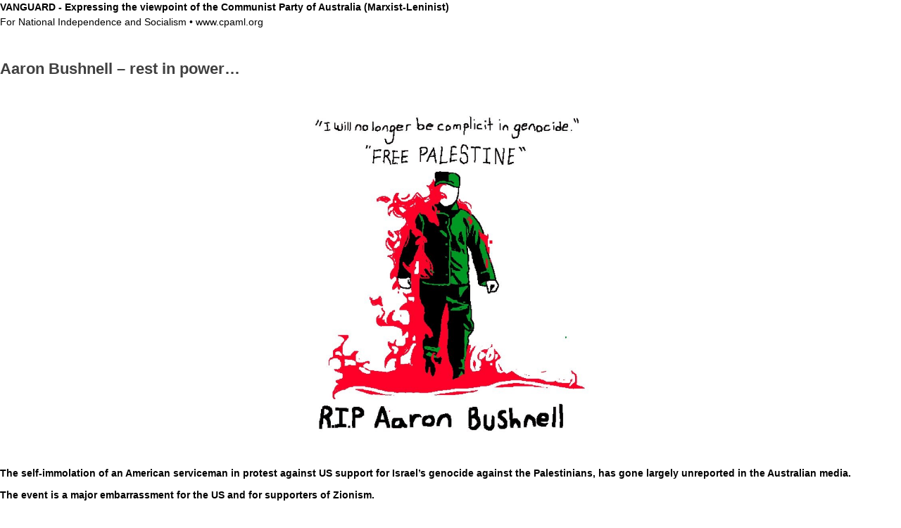

--- FILE ---
content_type: text/html; charset=UTF-8
request_url: https://cpaml.org/print1.php?id=1709071059
body_size: 3118
content:
<!DOCTYPE html>
<!--[if lt IE 9]>
	<script type="text/javascript" src="js/html5shiv.js"></script>
<![endif]-->
<head>
<meta charset="utf-8">
<title>Vanguard - Communist Party of Australia Marxist Leninist</title>
<link rel="stylesheet" href="css/style2.css" media="screen"/>
</head>



<body>
<script type="text/javascript"> /* Dealing with cookies */ function cn_get_cookie_val(offset) { var endstr = document.cookie.indexOf (";", offset); if (endstr == -1) endstr = document.cookie.length; return decodeURIComponent(document.cookie.substring(offset, endstr)); } function cn_get_cookie(name) { var arg = name + "="; var alen = arg.length; var clen = document.cookie.length; var i = 0; while (i < clen) { var j = i + alen; if (document.cookie.substring(i, j) == arg) return cn_get_cookie_val (j); i = document.cookie.indexOf(" ", i) + 1; if (i == 0) break; } return null; } function cn_set_cookie(name, value) { var argv = cn_set_cookie.arguments; var argc = cn_set_cookie.arguments.length; var expires = (argc > 2) ? argv[2] : null; var domain = (argc > 3) ? argv[3] : null; var secure = (argc > 4) ? argv[4] : false; var path = '/'; if (value.length > 0) { document.cookie = name + "=" + (value ? encodeURIComponent (value) : '') + ((expires == null) ? "" : ("; expires=" + expires.toGMTString())) + ((path == null) ? "" : ("; path=" + path)) + ((domain == null) ? "" : ("; domain=" + domain)) + ((secure == true) ? "; secure" : ""); } else { document.cookie = name + '=; expires=Thu, 01 Jan 1970 00:00:01 GMT; path=/'; } } /* -------------- Get ID in misc browser ------------------ */ function cn_get_id(id) { if (document.all) return (document.all[id]); else if (document.getElementById) return (document.getElementById(id)); else if (document.layers) return (document.layers[id]); else return null; } function forget_me() { var t = document.getElementsByTagName('input'); for (var i = 0; i < t.length; i++) { if (t[i].className == 'cn_comm_username' || t[i].className == 'cn_comm_email') { t[i].value = ''; t[i].disabled = ''; } if (t[i].name == 'isforgetme') { t[i].value = 'true'; } if (t[i].name == '__signature_key' || t[i].name == '__signature_dsi') { t[i].value = ''; } } cn_set_cookie('session', ''); cn_set_cookie('CUTENEWS_SESSION', ''); var c = document.getElementsByTagName('form')[0]; /* c.submit(); */ document.location.reload(); } function cn_more_expand(id) { var dis = cn_get_id(id); if (dis.style.display == 'none') dis.style.display = 'block'; else dis.style.display = 'none'; } function insertext(text, id) { cn_get_id(id).value +=" "+ text; cn_get_id(id).focus(); } </script>
<noscript>Your browser is not Javascript enable or you have turn it off. We recommend you to activate for better security reason</noscript><p><strong><span class="title3">VANGUARD - Expressing the viewpoint of the Communist Party of Australia (Marxist-Leninist)</span></strong><br />
<span class="title3">For National Independence and Socialism &bull; www.cpaml.org</span></p>

<p>&nbsp;</p>

<h3>Aaron Bushnell &ndash; rest in power&hellip;</h3>

<p><p style="text-align: center;"><a href="https://www.cpaml.org/web/uploads2/RIP+Aaron+Bushnell.jpg" target="_blank"><img alt="" src="https://www.cpaml.org/web/uploads2/RIP+Aaron+Bushnell.jpg" style="width: 500px; height: 512px; margin: 3px 5px;" /></a></p>

<p><strong>The self-immolation of an American serviceman in protest against US support for Israel&rsquo;s genocide against the Palestinians, has gone largely unreported in the Australian media.</strong></p>

<p><strong>The event is a major embarrassment for the US and for supporters of Zionism.</strong></p>

<p>The 25-year old US Air Force senior airman set himself alight outside the Israeli Embassy in Washington, DC on February 25.</p>

<p>As he collapsed to the ground in flames, one security guard pulled a gun and pointed it at him. Another, with a fire extinguisher, remonstrated with his colleague, yelling &quot;I don&#39;t need guns! I need fire extinguishers!&quot;</p>

<p>As he approached the embassy, Bushnell declared: &quot;I am an active duty member of the United States Air Force and I will no longer be complicit in genocide. I am about to engage in an extreme act of protest but compared to what people have been experiencing in Palestine it is not extreme at all. This is what our ruling class has decided will be normal.&rdquo;</p>

<p>As flame engulfed his body, he kept shouting &lsquo;Free Palestine&rsquo;.</p>

<p>Hamas released the following statement on Bushnell&rsquo;s death:</p>

<p style="margin-left: 40px;">The Islamic Resistance Movement, Hamas, extends our heartfelt condolences and unwavering support to the loved ones of American pilot Aaron Bushnell. His name will forever be remembered as a champion of human rights and a staunch opponent of the oppression faced by the Palestinian people at the hands of the American government and its unjust policies.&nbsp;</p>

<p style="margin-left: 40px;">We also honor the memory of American activist Rachel Corrie, who tragically lost her life in 2003 while standing up against Zionist aggression in Rafah.&nbsp;<br />
The responsibility for Aaron Bushnell&#39;s untimely death lies squarely with the Biden administration, which has continuously supported the brutal actions of the Zionist regime against our Palestinian brothers and sisters. Bushnell made the ultimate sacrifice in an effort to bring attention to the genocide committed by the Israeli military in Gaza.&nbsp;</p>

<p style="margin-left: 40px;">Aaron Bushnell&#39;s bravery will forever be etched in the hearts of the Palestinian people and all those around the world who stand in solidarity with our just cause. His tragic passing serves as a stark reminder of the growing discontent among the American populace towards their government&#39;s complicity in the suffering of our people.&nbsp;</p>

<p style="margin-left: 40px;">We call on the global community to join us in condemning the actions of the American government and demanding justice for the Palestinian people. The legacy of Aaron Bushnell will serve as a beacon of hope and inspiration in our continued struggle for freedom and justice.</p>

<p>It gives us no joy to report this young man&rsquo;s death.&nbsp;</p>

<p>However, the murderous Israeli security agency, Mossad, was jubilant. On its Twitter page on February 26, it gleefully declared &lsquo;Our enemies kill themselves&rsquo;.</p>

<p style="text-align: center;">&nbsp;</p>

<p style="text-align: center;"><a href="https://www.cpaml.org/web/uploads2/mossad+on+bushnell.jpg" target="_blank"><img alt="" src="https://www.cpaml.org/web/uploads2/mossad+on+bushnell.jpg" style="width: 515px; height: 630px; margin: 3px 5px;" /></a></p>

<p>It took the post down the nest day, prompting one of it supporters to ask: &lsquo;You posted yesterday that our enemies are killing themselves and you deleted a post. (Referring to the soldier Bbq&#39;ing himself). Do you consider the US an enemy?&rsquo; Mossad replied, &lsquo;the post was deleted because it came across that way. The US is an ally and a friend. Individuals don&#39;t change it, not even a president,&rsquo; which was hardly a retraction at all.</p>

<p>The people of Gaza do not need more guns, tanks, planes, bombs, drones sent to Israel from the US, Australia, and others in the imperialist bloc.</p>

<p>They need the very real fire extinguisher of the defeat for all time of Zionist expansion, aggression and genocide.</p>

<p>&nbsp;</p>

<p>&nbsp;</p>
</p>

<p>&nbsp;</p>
<!-- News Powered by TDNews: http://tacticaldesigns.com.au/ --></body>
</html>

--- FILE ---
content_type: text/css
request_url: https://cpaml.org/css/style2.css
body_size: 9829
content:
html,body,div,span,applet,object,iframe,h1,h2,h3,h4,h5,h6,p,blockquote,pre,a,abbr,and,address,cite,code,del,dfn,em,img,ins,kbd,q,s,samp,small,strike,strong,sub,sup,tt,var,b,u,i,dl,dt,dd,ol,ul,li,fieldset,form,label,legend,table,caption,tbody,tfoot,thead,tr,th,td,article,aside,canvas,details,embed,figure,figcaption,footer,header,hgroup,menu,nav,output,ruby,section,summary,time,mark,audio,video,input,textarea,select{background:transparent;border:0;font-size:100%;margin:0;outline:0;padding:0;vertical-align:baseline}article,aside,details,figcaption,figure,footer,header,hgroup,menu,nav,section{display:block}body{line-height:1}abbr[title],dfn[title]{border-bottom:1px dotted;cursor:help}blockquote,q{quotes:none}blockquote:before,blockquote:after,q:before,q:after{content:none}del{text-decoration:line-through}hr{background:transparent;border:0;clear:both;color:transparent;height:1px;margin:0;padding:0}mark{background-color:#ffffb3;font-style:italic}input,select{vertical-align:middle}ins{background-color:red;color:white;text-decoration:none}ol,ul{list-style:none}table{border-collapse:collapse;border-spacing:0}
/* Clearfix */
.clear{clear:both;display:block;height:0;overflow:hidden;visibility:hidden;width:0}.clearfix:after{clear:both;content:' ';display:block;font-size:0;height:0;line-height:0;visibility:hidden;width:0}* html .clearfix,:first-child+html .clearfix{zoom:1}

/*_________________________________________________________________________

    03-BODY ELEMENTS (HEADER, FOOTER, BODY ELEMENTS, NAVIGATION, GRID ...)                           
_____________________________________________________________________________*/
 
body {
    /*background: #f3f3f3 url("../images/background-patterns/body-bg-1.jpg") repeat; */
    color: #000;
    font-family: 'Open Sans', Arial, Verdana;
    font-weight: 400;
    -webkit-font-smoothing: antialiased;
    overflow-x: hidden;
    font-size:14px;
    line-height:21px;
}
code,
pre {
    display: block;
    clear: both;
    overflow: auto;
    padding: 10px;
    text-align: left;
    white-space: pre;
    line-height: 18px;
    margin: 20px 0;
    background-color: #ebebeb;
}
img {
    max-width: 100%;
    height: auto;
}

.left {
    width: 18%;
    height: 300px;
    float: left;
    margin: 20px 10px;
}
	
a, a > * {
    
    text-decoration: none;
    /* -webkit-transition: all 0.25s ease-out;
    -moz-transition: all 0.25s ease-out;
    -o-transition: all 0.25s ease-out;
    -ms-transition: all 0.25s ease-out;
    transition: all 0.25s ease-out;*/
    
}
a:hover{
   text-decoration: underline;
   color: #3e3e3e;

}
strong { font-family: "Open Sans", Arial, Verdana;font-weight: 600;line-height: 15px;}
h1,
h2,
h3,
h4,
h5,
h6 {
    font-weight: 600;
    font-variant: normal;
    white-space: normal;
    color: #404040;
    margin-bottom: 15px;
    font-family: 'Open Sans',Arial,Verdana, serif;
}
h1 {
    font-size: 26px;
    line-height: 32px;
}
h2 {
    font-size: 24px;
    line-height: 30px;
}
h3 {
    font-size: 22px;
    line-height: 30px;
}
h4 {
    font-size: 16px;
    line-height: 22px;

}
h5 {
    font-size: 16px;
    line-height: 22px;
}
h6 {
    font-size: 14px;
    line-height: 22px;
}
header {
    height: auto;
    width: 100%;
    float: left;
    margin: 0px 0 0 0;
}
 #wrapp{
    float: left;
    width: 100%;
    -webkit-box-shadow: 0 0px 20px 0 rgba(0, 0, 0, 0.40);
    -moz-box-shadow: 0 0px 20px 0 rgba(0, 0, 0, 0.40); 
    box-shadow: 0 0px 20px 0 rgba(0, 0, 0, 0.40);
  
   

 }
#container{

        background: #fff;
        width: 1040px; /*1040px or width: 100%!important;  -- Repalace  with this value if you want to have fullwidth layout :)*/
        margin: 0px auto;

}
header#header{
    padding: 0px 0  0px 0;   
     width: 100%;
    background: #FFF;
    float:left;


}
#header-top{
    float:left;
    width: 100%;
     margin-bottom: 0px;
}
#header-links{
	padding: 45px 0px  20px 0px; 
    float:right;
}
.container1 {
    margin: 0 auto;
    position: relative;
    width: 1020px; 
}
.container {
    margin: 0 auto;
    position: relative;
    width: 940px; 
}

.containermain {
    margin: 0 auto;
    position: relative;
    width: 940px; 
	min-height: 600px;
}
.one,.one-half,.two-third,.one-third,.one-fourth ,.one-fifth,.one-sixth,.three-fourth,.three-fifth,.four-fifth,.one-fifth2{ float:left;position:relative;margin-right:20px; }
.one { width: 940px; margin-right: 20px; }
.one-half { width: 460px; }
.two-third { width: 620px; }
.one-third  { width: 300px; }
.one-fourth { width: 220px; }
.three-fourth { width: 700px; }
.three-fifth { width: 575px; }
.four-fifth { width: 740px; }
.one-fifth2 { width: 142px; }
.one-fifth { width: 172px; }
.one-sixth { width: 140px; }
.one-half.last, .one-third.last, .two-third.last, .one-fourth.last, .three-fourth.last,.one-fifth.last,.one-sixth.last,.three-fifth.last,.four-fifth.last,.one-fifth2.last{margin-right: 0!important;}
.horizontal-line {
    width: 100%;
    margin: 40px 0;
    float: left;
    border-top: 1px solid #e3e3e3;
}
 
#header-links h4{
    
    font-size:14px;
    text-transform: uppercase;
    text-align: right;
   
   
}

#header-links h4 span{ font-family: "Open Sans", Arial, Verdana;font-weight: 800;}


#main-navigation{

    float:left;
    width: 100%;
    height:auto;
   
     
  
}
#main-navigation select { display: none }
#main-navigation select {
    background: #FFF;
    border: 1px solid #eee;
    cursor: pointer;
    padding: 10px 5px;
    margin: 30px auto;
    color: #676767;
    
}
#main-navigation ul {
    margin: -0px 0 0 0;
    padding: 0px 0;
    list-style-type: none;
    float: left;
}
#main-navigation ul li:hover { visibility: inherit }
#main-navigation ul li {
    position: relative;
    display: inline;
    float: left;
    text-align: left;
  
}
#main-navigation ul li a {
    color: #FFF;
    line-height: 20px;
    text-transform: uppercase;
    display: block;
    overflow: hidden;
    padding: 12px 10px 10px 10px;
    margin: 0px 0px 0px 0px;
    font-size: 13px;
    font-family: "Open Sans", Arial, Verdana;
 
    text-decoration: none;
    
    font-weight: 800;
}


#main-navigation ul li a i{
    color:#FFF;
    margin-right: 0px;
}
#main-navigation li:hover a{
    color: #FFF;
   

 
}
 #main-navigation li.active{background: #a0a0a0;}
#main-navigation li.active:hover a{background: #a0a0a0;} 
#main-navigation ul ul {
    position: absolute;
    top: -9999em;
    width: 230px;
    z-index: 99999;
    background: #ffffff;
    border:1px solid #e8e8e8;
}
#main-navigation ul ul li a { text-transform: capitalize }
#main-navigation ul ul li { width: 100% }
#main-navigation ul li:hover ul {
    left: 0;
    top:62px;
}
 
 
#main-navigation ul li:hover li ul { top: -9999em }
#main-navigation ul li li:hover ul {
    left: 230px;
    top: 0;
}
#main-navigation ul ul {
    padding: 0;
    margin: 0;
}
#main-navigation ul ul li {
    float: left;
    line-height: 20px;
    font-size: 12px;
    border:none!important;
}
#main-navigation ul ul li a {
    font-size: 13px;
    padding:8px 10px;
    text-transform: capitalize;
    margin: 0px 10px;
    line-height: 20px;
    color: #9e9e9e!important;
    font-family: "Open Sans", Arial, Verdana;
    border-bottom:1px solid #e8e8e8;
    background: #FFF!important;
    border-left:none;
    border-right:none;
    text-align: left;
    text-shadow:none;
     font-weight: 400;
     -webkit-transition: all 0.25s ease-out;
    -moz-transition: all 0.25s ease-out;
    -o-transition: all 0.25s ease-out;
    -ms-transition: all 0.25s ease-out;
    transition: all 0.25s ease-out;

}
#main-navigation ul ul li a i{ color: #9e9e9e!important;}
 
#main-navigation ul ul li:last-child a {border-bottom: none;border-right: none;}
#main-navigation ul ul li:last-child ul li a{border-bottom:1px solid #e8e8e8!important;}
#main-navigation ul ul li:last-child ul li:last-child a{border-bottom: none!important;}

 
 
   /*______________________________________________________________*/

/*                   LAYER SLIDER CSS                           */
/*______________________________________________________________*/
 
.ls-fullwidth .ls-nav-prev,.ls-fullwidth .ls-nav-next{width:40px;height:70px; z-index: 10000; top: 42%;    position: absolute;}
.ls-fullwidth .ls-nav-prev{background:#a0a0a0 url("../images/slider-prev.png") 50% 50% no-repeat;left:0px;border-radius:0px 4px 4px 0px;}
 
.ls-fullwidth .ls-nav-next{background:#a0a0a0 url("../images/slider-next.png") 50% 50% no-repeat;right:0px;border-radius:4px 0 0px 4px;}
 .large_heading_01{

    font-size: 32px;
 }

  .large_heading_02{
    color:#a0a0a0;
    font-size: 24px;
 }
.ls_large_text_01 {
    
    padding:10px 15px;
    border-radius: 2px;
    font-size: 16px;
    font-family:"Open Sans", Arial, Verdana;
    font-weight: 800;
    color: #FFF;
    text-transform: capitalize;
      
}
 .ls_large_text_02 {
    background:#a0a0a0;
    padding:10px 15px;
    border-radius: 2px;
    font-size: 16px;
    font-family:"Open Sans", Arial, Verdana;
    font-weight: 800;
    color: #FFF;
    text-transform: capitalize;
}
 .bx-wrapper .bx-pager {
    text-align: center;
    font-size: .85em;
    font-family: Arial;
    font-weight: bold;
    color: #666;
    padding-top: 20px;
}

.bx-wrapper .bx-pager .bx-pager-item,
.bx-wrapper .bx-controls-auto .bx-controls-auto-item {
    display: inline-block;
    *zoom: 1;
    *display: inline;
}

.bx-wrapper .bx-pager.bx-default-pager a {

    width: 9px;
    height: 9px;
   background: #e1e1e1;
    border: 1px solid #f5f5f5;
    cursor: pointer;
    text-indent: -9999px;
    border-radius: 100px;
    margin-right: 7px;
    display: inline-block;

}
.bx-wrapper .bx-pager.bx-default-pager a:hover{ background: #cacaca;}

.bx-wrapper .bx-pager.bx-default-pager a.active {
    background: #fd4326;
    border: 1px solid #fd4326;
}


#content{
    background: #fff;
    float:left;
    width: 100%;
    margin: 0;
    position: relative;
}
.latest-projects-wrapp{
    padding: 30px 0 30px 0;
    float: left;
    width: 100%;
    position: relative;
    background: #f4f4f4;
    border-top:1px solid #e0e0e0;
    border-bottom:1px solid #e0e0e0;
    margin: 40px 0;

}

.latest-projects-wrapp.no-margin{
 
    margin: 40px 0 -41px 0;

}
.home-intro{
    padding: 40px 0 30px 0;
    float: left;
    width: 100%;
    position: relative;
    background: #a0a0a0;
    margin-bottom: 40px;
    


}
.home-intro h4{
    font-size: 24px;
    margin-bottom: 5px;
    font-weight: 400;
    color:#FFF;
}
.home-intro p{  font-size: 14px;color:#FFF;}

.home-intro .button{float:right;}
.img-holder {
    width: 30px;
    float:left;
    margin-right: 20px;
}

.img-holder i{
    color:#acacac;
    font-size: 30px;
}
.feature-text{
    width: 250px;
    float: left;
}


 p{margin-bottom: 10px;}



.button {
    font-size: 13px;
    color:#FFF;
    font-family:"Open Sans", Arial, Verdana;
    text-align: center;
    outline: none;
    text-transform: capitalize;;
    cursor: pointer;
    position: relative;
      -moz-transition:all 0.24s ease 0s; 
    -webkit-transition:all 0.24s ease 0s;   
    -o-transition:all 0.24s ease 0s; 
   
}

.button.color:hover,.button.grey{   background: #acacac;color:#FFF;border-bottom: 1px solid #909090;text-decoration: none;
 }

 

.button:active,.grey-button:active,.colored-button:active { box-shadow: 0 1px 5px rgba(0, 0, 0, 0.35) inset;}
.button i.right,.grey-button i.right,.colored-button i.right {color:#FFF;margin-left:5px;}
.button i.left,.grey-button i.left,.colored-button i.left {color:#FFF;margin-right:5px;}
.button.small,.grey-button.small,.colored-button.small{   padding: 5px 12px;  }
.button.big,.grey-button.big,.colored-button.big {   padding: 10px 15px; }
.button.huge,.grey-button.huge,.colored-button.huge {
   padding: 13px 20px;
   font-size: 14px;
   text-transform: uppercase;
   color: #FFF!important; 
    font-family: "OpenSans", Arial, Verdana;
    font-weight: 800;
      
}

.button.round,.grey-button.round,.colored-button.round {  border-radius: 4px;}
.button.circle,.grey-button.circle,.colored-button.circle {  border-radius: 100px;}

.portfolio-item img{
    width: 100%;
    height: auto;
}





.jcarousel-container {
    margin: 0px 0px 0px 0;
    max-width: 100%;
    padding: 0px 0 10px 0;
    float: left;
    position: relative;
}
ul#projects-carousel {
    overflow: hidden;
    position: relative;
    list-style: none;
    margin: 0;
    padding: 0;
    float: left;
}
ul#projects-carousel li {
    float: left;
    width: 220px;
    height: 240px;
    margin-right: 20px;
    padding: 0;
}
 

.jcarousel-clip {
    overflow: hidden;
    width: 100%;
}
 .jcarousel-next,
.jcarousel-prev {
    cursor: pointer;
    height: 22px;
    width: 22px;
    position: absolute;
    right:0px;
    bottom: -30px;
    border-radius: 2px;
    color:#FFF;

}
.jcarousel-prev {
    right: 23px;    
}
.jcarousel-clip {
    overflow: hidden;
    width: 100%;
}
 
.portfolio-item{
        background: #FFF;
      
    border-radius: 4px 4px 0px 0px;
        width: 100%;
        float:left;
     
     
}
 
.portfolio-item img{
     border-radius: 4px 4px 0px 0px;
}
.portfolio-item-link {
    display: block;
    position: relative;
}
.portfolio-item.round img{border-radius: 4px}
a.portfolio-item-link{
    line-height: 0;
    padding: 0;
    margin: 0;
}
.portfolio-item-link span.portfolio-item-hover {
    position: absolute;
    z-index: 10;
    width: 100%;
    height: 100%;
    opacity: 0;
    -ms-filter: "progid:DXImageTransform.Microsoft.Alpha(Opacity=0)"; /* IE 8 */
    filter: alpha(opacity=0);
    top: 0;
    left: 0;
      border-radius: 4px 4px 0px 0px;
      -webkit-transition: all 0.35s ease-out;
    -moz-transition: all 0.35s ease-out;
    -o-transition: all 0.35s ease-out;
    -ms-transition: all 0.35s ease-out;
    transition: all 0.35s ease-out;
}
.portfolio-item-link span.portfolio-item-hover:hover{
    background-position: center center;

}
 
.portfolio-item-title{
    text-align: center;
    padding: 15px 5px 15px 5px;
    background: #FFF;
    border: 1px solid #dbdbdb;
    
    border-top:none;
    border-radius: 0px 0px 4px 4px;

}
.portfolio-item-title a {
    font-weight: 600;
    font-size: 13px;
    font-family: "Open Sans", Arial, Verdana;
     color:#636363;
     -webkit-transition: all 0.25s ease-out;
    -moz-transition: all 0.25s ease-out;
    -o-transition: all 0.25s ease-out;
    -ms-transition: all 0.25s ease-out;
    transition: all 0.25s ease-out;

     
}
 .portfolio-item-title a:hover{text-decoration: none; }
.portfolio-item-title p{
    font-style: italic;
    font-size: 12px;
}

/*CLIENTS*/
 ul.clients {
    float: left;
    width: 100%;
    margin: 0 0 0px 0;
    padding: 0;
    margin-top: 0px;
}
ul.clients li { display: inline;}
.clients img {
    -moz-transition:all 0.24s ease 0s; 
    -webkit-transition:all 0.24s ease 0s;   
    -o-transition:all 0.24s ease 0s; 
    opacity:0.65;
}
.clients img:hover {
    
    position: relative;
    opacity:100;
}
.clients-grid {
    list-style: none;
    margin: 0;
    padding: 0;
    float: left;
   border-left: 1px solid #dadada;
    border-top: 1px solid #dadada;
}
.clients-grid li {
    float: left;
  border-bottom: 1px solid #dadada;
    border-right: 1px solid #dadada;
    padding: 0px;
    line-height: 10px;
    
   
}
.clients-grid li:first-child{border-left: none;}
.clients-grid.one-fourth li {
    width: 234px;
}
.clients-grid.one-fifth li {
    width: 187px;
}
.clients-grid.one-sixth li {
    width: 155px;
}

#footer{

    float:left;
    position: relative;
    width: 100%;
    padding: 20px 0;
	/* background: #3b3b3b; */
     background: #000000;
     color:#eeeeee;
    margin-top: 0px; 
      

}
#copyrights{
    width: 100%;
    float: left;
    padding: 25px 0 10px 0;
    color:#999999;
    background:#333333 ;
    
    
}

#footer a,#copyrights a { 
     
   
    -webkit-transition: all 0.25s ease-out;
    -moz-transition: all 0.25s ease-out;
    -o-transition: all 0.25s ease-out;
    -ms-transition: all 0.25s ease-out;
    transition: all 0.25s ease-out;
    color:#ababab;}
#footer a:hover, #copyrights a:hover{    color: #FFF;text-decoration: none; }
#footer h4{
    color: #FFF;
    font-size: 15px;
    font-family: "Open Sans", Arial, Verdana;
    margin-bottom: 20px;
    text-transform: uppercase;
    font-weight: 600;
}

#footer h5{
    color: #FFF;
    font-size: 13px;
    font-family: "Open Sans", Arial, Verdana;
    margin-bottom: 20px;
    text-transform: uppercase;
    font-weight: 500;
}

#footer ul li {
    width: 100%;
    float: left;
    display: block;
    padding: 7px 0px 7px 0px;
    border-bottom: 1px solid #464646;
}
#footer ul li a {
    padding-left: 5px;
   
}
 



.instagram-widget div {
    list-style: none;
    float: left;
    margin: 0px 0px 0px 0;
}
.instagram-widget div img {
    margin-bottom: 5px;
    border: none;
}
.instagram-widget div a {
    float: left;
    border: 3px solid #242424;
    display: block;
    width: 60px;
    height: 60px;
    margin: 7px 7px 0 0;
    display: block;
    position: relative;
    -webkit-transition: all 0.35s ease-out;
    -moz-transition: all 0.35s ease-out;
    -o-transition: all 0.35s ease-out;
    -ms-transition: all 0.35s ease-out;
    transition: all 0.35s ease-out;
    border-radius: 2px;
}

.instagram-widget.inner div a { border: 3px solid #a0a0a0;}



.flickr-widget { margin: -5px -10px 0 0px }
.flickr-widget ul {
    float: left;
    list-style: none;
}
.flickr-widget li {
    float: left;
    border: 3px solid #242424;
    display: block;
    width: 60px;
    height: 60px;
    margin: 10px 10px 0 0;
    display: block;
    position: relative;
    -webkit-transition: all 0.35s ease-out;
    -moz-transition: all 0.35s ease-out;
    -o-transition: all 0.35s ease-out;
    -ms-transition: all 0.35s ease-out;
    transition: all 0.35s ease-out;
    border-radius: 2px;
}

.flickr-widget li a img { border: none }
.flickr-widget.inner li { border: 3px solid #a0a0a0;}


ul.social-icons{
    float: right;
    list-style: none;
    display: block;


}
ul.social-icons.header{
    float:right;
    width: auto;

}
ul.social-icons li {
    float: left;
    margin-left: 2px;
       display: inline;

}
ul.social-icons li a{
    background: #2c2c2c;
    padding: 7px 7px 5px 5px;
}
ul.social-icons li a:hover{
    background: #1f1f1f
}

ul.social-icons.header li a{
    background: #FFF;
    padding: 7px 7px 5px 2px;
}
ul.social-icons.header li a:hover{
    background: #FFF
}
ul.social-icons li a i{
     font-size: 16px;
    -webkit-transition: all 0.25s ease-out;
    -moz-transition: all 0.25s ease-out;
    -o-transition: all 0.25s ease-out;
    -ms-transition: all 0.25s ease-out;
    transition: all 0.25s ease-out;
    
    color:#ababab;
}
ul.social-icons li a:hover i {
    color:#FFF;
    text-align: center;
    text-decoration: none;
}
ul.social-icons.header li a:hover i {
    
     text-decoration: none;
}


.top-search{float:right;margin-top:7px;}
.top-search input{width:200px;font-size:11px;color:#888;}
.search-btn{float:right;position:relative;padding:0;top:0;right:0;margin:-3px 0 0 -35px;background:url(../images/search-bg.png) center center no-repeat;width:35px;height:32px;cursor:pointer;border:none;z-index:100;box-shadow:none}
.search-field{float:right;position:relative}


.top-search-alt{float:left; margin-top: -10px;}
.top-search-alt input{width:200px;font-size:11px;color:#888;}
input[type="text"],
    input[type="password"],
    input[type="email"],
    textarea,
    select {
        border: 1px solid #e0e0e0;
        padding: 5px 10px;
        outline: none;
        font-size: 13px;
        color: #888;
        margin: 0;
        max-width: 100%;
        display: block;
        background: #fff;
       /* -webkit-box-shadow:  0px 2px 0px 0px rgba(0, 0, 0, 0.03);
        box-shadow:  0px 2px 0px 0px rgba(0, 0, 0, 0.03);*/
        border-radius: 2px;

        }
    select {
        padding: 0;}
    input[type="text"]:focus,
    input[type="password"]:focus,
    input[type="email"]:focus,
    textarea:focus {
        border: 1px solid #cacaca;
        color: #888; 
        }
    textarea {
        min-height: 60px; 
        resize:none;}
    label,
    legend {
        display: block;
        font-weight: bold;
        font-size: 13px; 
        font-weight: normal;
        margin-bottom: 5px;}
    select {
         }
    input[type="checkbox"] {
        display: inline; }
    label span,
    legend span {
        font-weight: normal;
        font-size: 12px;
        color: #444; }

    form.simple-form   input {
        border: 1px solid #e0e0e0;
        padding: 8px 10px;
        outline: none;
        font-size: 13px;
        color: #888;
        margin: 0;
        max-width: 100%;
        display: block;
        background: #fff;
        box-shadow: inset 0px 2px 4px #f3f3f3;
    
        border-radius: 2px;
        width: 198px;

        }  
        form.simple-form   input[type="submit"] {
           width: auto;
           border-top:none;
           border-left:none;
           border-right:none;
           color:#FFF;
           box-shadow: none;
        }
        form.simple-form   textarea {
             box-shadow: inset 0px 2px 4px #f3f3f3;
             width: 678px;

        }
         form.simple-form   fieldset{
            margin-bottom: 15px;
         }
          form.simple-form   label{
           font-size: 12px;
            color: #888; 
            margin-bottom: 10px;
         }
         form.simple-form   label span{
            color:#e64135;
         }

         .error {
    background:#e64135;
    text-align:left;
    font-size:11px;
    font-style:italic;
    font-family:"Open Sans", Verdana;
    margin-top: 11px;
    font-weight: 300;
    color:#FFF;
    padding: 5px 0;
  
}
.success {
    color:#FFF;
    background: #acd373;
    border:1px solid #85b244;
    text-align:left;
    font-size:13px;
    font-style:italic;
    font-family:"Georgia", Verdana;
     margin-top: 10px;
     padding:10px;

}
   .error p{
    margin-bottom: 0px;
    margin-left: 10px;
    margin-right: 10px;
   }
        #breadcrumb{

            float:left;
			background: #f4f4f4 url("../images1/contentback1.jpg") repeat;
            width: 100%;
            padding: 15px 0px 0px 0px;
            margin-left: 0px;
            border-top:1px solid #e0e0e0;
            border-bottom:1px solid #e0e0e0;
            margin-bottom: 40px;
        }

        #breadcrumb h4{color:#888888;font-weight: 400;}

         #breadcrumbs ul{float:right;padding:0px 0;font-size:12px;margin-top:0px;}
         #breadcrumbs ul li{font-size:11px;display:inline-block;color:#888;padding:0 11px 0 0;margin:0 0 0 5px;background:url(../images/breadcrumbs.png) no-repeat 100% 50%}
         #breadcrumbs ul li:last-child a,#breadcrumbs ul li a{color:#888888}
         #breadcrumbs ul li:last-child a:hover,#breadcrumbs ul li a:hover{text-decoration: underline;}
         #breadcrumbs ul li:first-child{padding-right:0;margin-left:0}
         #breadcrumbs ul li:first-child,#breadcrumbs ul li:last-child{color:#888;background:none}
         #breadcrumbs ul li:last-child{padding:0;background:none}
        #portfolio-container{

            float:left;
            width: 960px;
            margin-right: -20px;
            margin-bottom: -20px;
        }

        #portfolio-container .portfolio-item{
            margin-bottom: 30px;
        }


        #filterable {
    display: inline;
    float: left;
    margin-bottom: 40px;
    margin-right: 0px;
    width: 100%;
}
#filterable li {
    float: left;
    list-style: none;
    margin-left: 5px;
}
#filterable li:first-child{
    margin-left: 0;
}
#filterable li a {
    cursor: pointer;
    display: block;
    color: #FFF;
    text-decoration: none;
    text-align: center;
    height: auto;
    padding: 5px 15px;
    font-size: 11px;
    -webkit-transition: all 0.15s ease-out;
    -moz-transition: all 0.15s ease-out;
    -o-transition: all 0.15s ease-out;
    -ms-transition: all 0.15s ease-out;
    transition: all 0.15s ease-out;
    background: #acacac;
    border-bottom: 1px solid #909090;
    text-decoration: none;
    border-radius: 2px;
}
#filterable li a:hover {
    color: #FFF;
    
     
}
#filterable li a.active {
    color: #FFF;
   
     
}

.error-layout {
    margin: 80px 0;
    text-align: center;
    width: 100%;
    float: left;
}

.error-layout h1 {

    font-size: 120px;
    line-height: 130px;
    margin-bottom: 20px;
}

.nivo-slider-wrapper{

    float: left;
    width: 100%;
    position: relative;
    margin-bottom: 40px;

}

/*______________________________________________________________*/

/*                  FLEX SLIDER CSS                             */
/*______________________________________________________________*/
.flex-direction-nav li a.flex-next,
.flex-direction-nav li a.flex-prev {-webkit-transition: all 0.3s ease-out;
    -moz-transition: all 0.3s ease-out;
    -o-transition: all 0.3s ease-out;
    -ms-transition: all 0.3s ease-out;
    transition: all 0.3s ease-out; width:40px;height:70px;text-indent:-9999px;display:block;position:absolute;top:38%; }
.flex-direction-nav li .flex-next  {background:#a0a0a0 url("../images/slider-next.png") 50% 50% no-repeat;border-radius:4px 0 0px 4px;}
.flex-direction-nav li .flex-prev  { background:#a0a0a0 url("../images/slider-prev.png") 50% 50% no-repeat;border-radius:0px 4px 4px 0px;}

.flex-direction-nav{display: none;}

.flex-direction-nav li .flex-next{right:-40px;}
.flex-direction-nav li .flex-prev{left:-40px;}
.flexslider:hover .flex-direction-nav li .flex-next{right:0px;}
.flexslider:hover .flex-direction-nav li .flex-prev{left:0px;}
.flex-direction-nav .flex-disabled {opacity: .3!important; filter:alpha(opacity=30); cursor: default;}
.flex-control-nav {width: auto;position: absolute;text-align:center;display:block;z-index:250;right:25px;bottom:15px;}
.flex-control-nav li {margin: 0px 0 0 5px; display: inline-block; zoom: 1; *display: inline;text-indent:-9999px;}
.flex-control-nav li:first-child {margin: 0;}
.flex-control-nav li a {-webkit-transition: all 0.3s ease-out;
    -moz-transition: all 0.3s ease-out;
    -o-transition: all 0.3s ease-out;
    -ms-transition: all 0.3s ease-out;
    transition: all 0.3s ease-out;width: 10px; height: 10px;display: block; background:#FFF;cursor:pointer; text-indent: -999em;border-radius:2px;}


.flex-caption {zoom: 1;width:auto;height:auto;position:absolute;left:30%;top:40%;z-index:111;padding:10px 20px;border-radius: 4px; }
.flex-caption h3{color:#FFF;text-transform:capitalize;display:inline-block;margin-bottom:0;font-weight: 600;font-size: 14px;}


.flex-container.with-margin{
    margin-bottom: 20px;
    float: left;
    width: 100%;
}
ul.single-project-list { margin: 20px 0 40px 0px}
ul.single-project-list li {
    list-style: none;
    padding: 2px 0;
}
ul.single-project-list li span {
    display: inline-block;
    margin-right: 10px;
    margin-bottom: -2px;
    height: 15px;
    width: 15px;
    border-radius: 100px;

    

}
.center {
  text-align: center;
}

.bar_graph {
    text-align: left!important;
    margin: 0px!important;  
}
.bar_graph li {
    list-style: none!important;
}
.bar_graph li:last-child span {
    margin-bottom: 0px;
}
.bar_graph li .bar-wrap {
    margin-bottom:10px;
    background-color: #e4e4e4;
    background-color: #ebebeb;
  
}
.bar_graph li span {
    height:30px;
    width: 0px;
    display: block;
    

    
}
.bar_graph li p {
    position: absolute;
    left: 10px;
    margin-top: 5px;
    z-index: 100;
    color:#FFF;
    width: 100%;

}
 
 
.bar_graph li span {
    overflow: visible!important;
    position: relative;
}

#google-map {
    height: 350px;
    padding: 0px 0 0px 0;
    position: relative;
    width: 100%;
    margin-bottom: 40px;
    margin-top:0px;
    float: left;
}
#google-map:before,
#google-map:after {
    background: none;
    box-shadow: 0 0 5px 2px rgba(54, 55, 54, 0.25);
    content: '';
    left: 0;
    position: absolute;
    top: 0;
    width: 100%;
}
#google-map:after {
    bottom: 0;
    top: auto;
}

.pdf {
   background: url(../images/pdf-icon.png) no-repeat 5px 12px;
   padding: 15px 10px 10px 65px;
   width: 125px;
   min-height: 48px;
   float: left;
   margin-top: 30px;
}
.pdf a:hover{text-decoration:underline;}


ul.pricing-boxes{
    float:left;
    margin: 0px;
    padding: 0px;
    list-style: none;
}
ul.pricing-boxes li {
    float:left;
   list-style: none;
   text-align: center;
    

}
ul.pricing-boxes li:nth-child(even) {
    background: #FFF
}
ul.pricing-boxes li:nth-child(even) {
    background: #f9f9f9
}
.plan-name{
    background: #acacac;
     box-shadow:inset 0px 1px 0px rgba(0,0,0,0.1);
    padding: 20px 0 5px 0;
    border-radius:4px 4px 0  0;
}
.best-buy{
    box-shadow:inset 0px 1px 0px rgba(0,0,0,0.1);
}
.plan-name h4{
    color:#FFF;
    font-size: 20px;
    font-family: "Open Sans", Arial;
    font-weight: 300;
}

.plan-price{
    background: #909090;
      box-shadow:inset 0px 1px 0px rgba(0,0,0,0.1);
    padding: 20px 0 5px 0;
}

.plan-price h4{
    color:#FFF;
    font-size: 20px;
    font-family: "Open Sans", Arial;
     font-weight: 300;
}

.plan-price h4 span{
    color:#FFF;
    font-size: 16px;
}

.plan-features{background:#fff;border:1px solid #dbdbdb;border-top:0;padding:0px 0px 25px 0px;border-radius:0 0 4px 4px;float: left;}
.plan-features ul {
    float: left;
    list-style: none;
    margin-bottom: 25px;

}
.plan-features ul li{padding:10px 0;text-align:center;border-bottom:1px solid #f0f0f0;float: left;width: 100%;  -webkit-transition: all 0.25s ease-out;
    -moz-transition: all 0.25s ease-out;
    -o-transition: all 0.25s ease-out;
    -ms-transition: all 0.25s ease-out;
    transition: all 0.25s ease-out;

}
 
 


 
 .plan-name.dark{
    background: #666666;
   
}


.plan-price.dark{
    background: #5c5c5c;
   
}

.isotope-hidden.isotope-item {
    pointer-events: none;
    z-index: 1;
}
.isotope,
.isotope .isotope-item {
    -webkit-transition-duration: 0.6s;
    -moz-transition-duration: 0.6s;
    -ms-transition-duration: 0.6s;
    -o-transition-duration: 0.6s;
    transition-duration: 0.6s;
    z-index: 2;
}
.isotope {
    -webkit-transition-property: height, width;
    -moz-transition-property: height, width;
    -ms-transition-property: height, width;
    -o-transition-property: height, width;
    transition-property: height, width;
}
.isotope .isotope-item {
    -webkit-transition-property: -webkit-transform, opacity;
    -moz-transition-property: -moz-transform, opacity;
    -ms-transition-property: top, left, opacity;
    -o-transition-property: top, left, opacity;
    transition-property: transform, opacity;
}
ul.accordion {
    display: inline;
    float: left;
    width: 100%;
}
ul.accordion li {
    float: left;
    width: 100%;
    padding: 0;
    border:1px solid #e1e1e1;
    border-bottom: none;
}
ul.accordion li:last-child{border-bottom:1px solid #e1e1e1;}

ul.accordion .accordion-switch {
    float: left;
    width: 100%;
    background: #FFF;
    margin-bottom: 0px;
    -webkit-transition: all 0.25s ease-out;
    -moz-transition: all 0.25s ease-out;
    -o-transition: all 0.25s ease-out;
    -ms-transition: all 0.25s ease-out;
    transition: all 0.25s ease-out;
    cursor: pointer;
    font-size: 12px;
    color: #777;
    line-height: 22px;
    padding: 12px 0 0px 0;
}

ul.accordion li.accordion-item.selected .accordion-switch {
   
    background: #FFF;
}
ul.accordion .accordion-switch:hover{
    background: #f8f8f8;
}
    
ul.accordion li.accordion-item .accordion-switch {
 
    font-size: 13px;;
    text-transform: capitalize;
    float: left;
}
 
ul.accordion li.accordion-item .togglegfx {
    float: left;
    height: 22px;
    width: 22px;
    background:#acacac url('../images/accordion-toggle.png') no-repeat left top;
    border-bottom: 1px solid #909090;
    padding-right: 0px;
    margin-bottom: 11px;
    margin-left: 15px;
    margin-right: 15px;
    margin-top: 1px;
}

ul.accordion li.accordion-item .accordion-content {
    padding: 0px 20px 10px 15px;
   
    margin-top: 5px;
    float: left;
}
 .team-member h4 {
    margin-bottom: 0px;
     color:#303030;
    font-size: 16px;

 }
  .team-member h5   {
    margin-bottom: 5px;
    
    font-size: 12px;
 }

  .team-member img{
    border-radius: 4px;
  }

    .service-item img{
    border-radius: 4px;
  }

  .service-item h4   {
    margin-bottom: 10px;
     color:#303030;
    font-size: 16px;

 }
 .blog-post{
    float:left;
    width: 100%;
    padding-bottom: 30px;
    margin-bottom: 30px;
    border-bottom:1px solid #e1e1e1;
 }

 .permalink h4{
    margin-bottom: 0px;
 }
 .permalink a{
    color:#707070;
    font-family: "Open Sans";
     font-weight: 600;
    font-size: 18px; 
      -webkit-transition: all 0.25s ease-out;
    -moz-transition: all 0.25s ease-out;
    -o-transition: all 0.25s ease-out;
    -ms-transition: all 0.25s ease-out;
    transition: all 0.25s ease-out;
    
 }
  .permalink a:hover{
   
    text-decoration: none;
  }
.media-holder{
    float:left;
    width: 100%;
    margin-bottom: 20px;
    position: relative;
    
}
 .blog-post.layout-2 .media-holder{
     float:left;
    width: 200px;
    margin-bottom: 0px;
    margin-right: 20px;
    position: relative;

}
 .blog-post.layout-2 .post-intro{
     width: 480px;
    float: left;
}

 .blog-post.layout-3{
    width: 340px;
    margin-right: 20px;
 }
  .blog-post.layout-3.last{
     margin-right: 0px;
  }
.media-holder img{
    border-radius: 4px;  
     -webkit-transition: all 0.25s ease-out;
    -moz-transition: all 0.25s ease-out;
    -o-transition: all 0.25s ease-out;
    -ms-transition: all 0.25s ease-out;
    transition: all 0.25s ease-out; 
}
.media-holder img:hover{

    opacity: 0.80;
}
 .blog-post.layout-2 ul.post-meta{

    width: auto;
    display: block;

 }
ul.post-meta {
    overflow:hidden;
    float:left;
    margin-bottom: 10px;
    width: 100%;
}

ul.post-meta li {
    padding: 5px 0;
    margin: 0 0px 5px 5px;
    display: inline-block;
     color:#a5a5a5;
      
}
ul.post-meta li:first-child{
    margin-left: 0px;
}
ul.post-meta li i {
    margin-right:2px;
    color:#a5a5a5;
}

ul.post-meta li a{
    color:#a5a5a5;
    font-weight: 400;
}

ul.post-meta li a:hover{
    text-decoration: none;
    
    }


 .pagination ul{
    margin:10px 0 0 0;
    float:left;
    width: 100%;
}
.pagination ul li a {
    padding:5px 10px;
    display:inline-block;
    float:left;
    margin-right:4px;
    background: #acacac;
    color:#FFF;
    border-bottom: 1px solid #909090;
    text-decoration: none;
    -webkit-transition:all 200ms ease-in-out;
    -moz-transition:all 200ms ease-in-out;
    -o-transition:all 200ms ease-in-out;
    -ms-transition:all 200ms ease-in-out;
    transition:all 200ms ease-in-out;
    border-radius:4px
}
 
 
 .sidebar .widget {
    float: left;
    margin-bottom: 20px;
    width: 100%;

}
.sidebar h4.widget-title {
    
    color: #707070;
    font-family: 'Open Sans', Arial;
    font-size: 15px;
    margin-bottom: 20px;
}
 
.sidebar  ul.popular-tags {
    list-style: none;
    float: left;
    width: 100%;
}
.sidebar  ul.popular-tags li {
    float: left;
    margin-right: 5px;
    margin-bottom: 7px;

}

.sidebar  ul.popular-tags li a {
    transition: all 0.2s linear;
    -moz-transition: all 0.2s linear;
    -webkit-transition: all 0.2s linear;
    -o-transition: all 0.2s linear;
    font-size: 11px;
    padding: 4px 8px;
      background: #acacac;color:#FFF;border-bottom: 1px solid #909090;text-decoration: none;
    color: #FFF;
    border-radius: 2px;
}

ul.sidebar-nav {
    float:left;
    list-style: none;
}

ul.sidebar-nav li{
    width: 100%;
    float:left;
    list-style: none;
    padding: 5px 0;
    border-bottom:1px solid #efefef;
     background: url("../images/sidebar-nav.png") 0px 50% no-repeat;
}

ul.sidebar-nav li a{
    color:#a5a5a5;
   
    padding-left: 15px;
}
ul.sidebar-nav li a:hover{
   
    text-decoration: none;
}

.dropcap{float:left;color:#169fe6;font-size:58px;line-height:54px;padding-top:4px;padding-right:10px;margin-top:-2px}
.dropcap.gray{color:#555}
blockquote{border-left:3px solid #e8e8e8;padding-left:20px;color:#afafaf;line-height:20px;margin:20px 0 20px 15px}

.block-notice{background:#fcfcfc;border:1px solid #e0e0e0;padding:20px;   
    /* text-align: center; */
    
}
 
 .center {
  margin: auto;
  width: 50%;
  border: 3px solid green;
  padding: 10px;
}
 

 .post-author{margin-top:30px;padding:20px;background:#f6f6f6;color:#888;border-radius:4px; border:1px solid #e3e3e3;}
 .post-author h4{margin:0 0 5px 0}
 .post-author img{float:left;margin:15px 5px 5px 5px;width:65px;height:65px;border-radius:4px}
 .about-description{margin:0px 0 0 90px}


/* Twitter Widget
====================================*/
#twitter {

    
    float: left;
    margin-bottom: 15px;
}
#twitter li {
    margin: 0 0 0px 0;
    border-bottom: none!important;
   
    float: left;
   
}

 

#twitter a {color: #fff;}
#twitter b a,
#twitter b a:hover {
    margin-top: 5px;
    display: block;
    color: #999;
    font-weight: normal;

}
#twitter b a:hover,#twitter a:hover{
    text-decoration: underline;
}


.tabs-nav {
    list-style: none;
    margin: 0;
    overflow: hidden;
    padding: 0;
    width: 100%;
}
.tabs-nav li{
    float: left;
    line-height: 32px;
    margin: 0;
    overflow: hidden;
    padding: 0;
    position: relative;
}
.tabs-nav li.active { line-height: 31px }
.tabs-nav li a {
    background: #f8f8f8;
    border: 1px solid #dddddd;
    border-bottom: 1px solid #dddddd;
    border-left: none;
    color: #959393;
    display: block;
    letter-spacing: 0;
    outline: none;
    padding: 0 10px;
    text-decoration: none;
    text-shadow: 0 1px 0 #fff;
}
.tabs-nav li:first-child a{ border-left: 1px solid #dddddd }
.tabs-nav li a:hover { background: #f0f0f0 }
.tabs-nav li.active a {
    background: #fff;
    border-bottom: 2px solid #fff;
    
  
}
 
.tabs-container{
    border: 1px solid #dddddd;
    margin: -1px 0 20px;
    overflow: hidden;
    width: 100%;
}
.tab-content {
    padding: 20px;
    background: #FFF;
}


.notification {
    font-size: 13px;
    line-height: 18px;
    margin-bottom: 15px;
    position: relative;
    padding: 10px 15px 10px 15px;
    border-radius: 4px;
    font-family: "Open Sans", Arial, Verdana;
    font-style: normal;
}

.notification p {margin: 0;}
.notification span {font-weight: 600;}

.notification.success,
.notification.success strong {
    background-color: #EBF6E0;
    color: #5f9025;
    border: 1px solid #b3dc82;
}

.notification.error,
.notification.error strong {
    background-color: #ffe9e9;
    color: #de5959;
    border: 1px solid #fbc4c4;
}

.notification.warning,
.notification.warning strong {
    background-color: #FBFADD;
    color: #8f872e;
    border: 1px solid #ded58a;
}

.notification.notice,
.notification.notice strong {
    background-color: #E9F7FE;
    color: #5091b2;
    border: 1px solid #b6d7e8;
}

.notification strong { border: none !important; }
 


 table.simple-table {
    width: 100%;
    border-collapse: separate;
    border-spacing: 0;
    border:none;
    margin-bottom: 15px;

   
}

table.simple-table th {
    border: 1px solid #e0e0e0;
    border-right: none;
   
    text-align: left;
    padding: 10px 15px;
    color: #FFF;
    vertical-align: top;
    font-size: 14px;
    font-weight: 600;
}

table.simple-table td:last-child {
    border-right: 1px solid #e0e0e0;
}

table.simple-table th:last-child {
    border-right: 1px solid #e0e0e0;
}

table.simple-table td {
    padding: 10px 15px;
    border: #e0e0e0 1px solid;
    border-top: none;
    border-right: none;
    -webkit-transition: all 0.25s ease-out;
    -moz-transition: all 0.25s ease-out;
    -o-transition: all 0.25s ease-out;
    -ms-transition: all 0.25s ease-out;
    transition: all 0.25s ease-out;
}

table.simple-table tr:hover td {background-color: #f5f5f5;}



 ul.contact-info-widget {
    list-style: none;
    float: left;
    width: 100%;
}
ul.contact-info-widget li {
    width: 100%;
    float: left;
    display: block;
    padding: 5px 0px 5px 0px;
    border-bottom: 1px dotted #e1e1e1;
    background: none;
}
ul.contact-info-widget li:first-child { border-top: 1px dotted #e1e1e1 }
ul.contact-info-widget li a {
    padding-left: 5px;
    color:#898989;
   
}
ul.contact-info-widget li i { font-size: 14px }
ul.contact-info-widget li a:hover { text-decoration: none }



 
ul.commentlist{float:left;width:100%;margin:0}
ul.commentlist li{float:left;padding:10px 0 20px 0; }
 
ul.commentlist li{list-style:none}
ul.commentlist li.child{margin-left: 90px;}
 
.comments-amount{font-weight:300;color:#aaa}
 
.avatar{float:left;border: 4px solid #a0a0a0;border-radius:4px}
.avatar img{float:left;max-width:64px;}
.comment-entry p{margin:0;line-height:23px; }
.comment-entry{float:left;margin:-70px 0 0 90px;width:81%;background:#f8f8f8;color:#888;border-radius:4px;border:1px solid #e3e3e3;padding:20px}

ul.commentlist li.child .comment-entry{
    width:78%;
}


.comment-arrow{width:10px;height:20px;position:relative;float:left;background:url("../images/comment-arrow.png") no-repeat;margin-left:-30px}
.comment-entry strong{float:left;padding-right:5px;font-size:14px;color:#666}
.comment-entry span{float:left;color:#999}
.comment-author{float:left;width:100%;}
.comment-author span.reply{float:right;display:inline}
.comment-author span.reply a{float:right;height:17px;margin-left:5px;font-weight:normal;color:#999}
.comment-author span.reply a i{color:#bbb;}
.comment-author span.reply a:hover,.comment-author span.reply a:hover i{color:#6f6f6f;text-decoration: none;}
.comment-author span.date{color:#999;float:left;font-weight:300;padding:0 0 0 0px;margin:5px 0 0 5px;}


/*CSS FOR RESPONSIVE LAYOUTS*/

/*___________________________________________________________________*/

/*---------------iPad & Samsung Galaxy Tablets portrait---------------*/
/*___________________________________________________________________*/
@media only screen and (min-width: 768px) and (max-width: 959px) {
#container{ width: 794px;}
.container {width: 714px; }
.one,.one-half,.two-third,.one-third,.one-fourth ,.one-fifth,.one-sixth,.three-fourth,.three-fifth,.four-fifth,.one-fifth2{ float:left;position:relative;margin-right:20px; }
.one { width: 714px; margin-right: 0; }
.one-half { width: 347px; }
.two-third { width: 469.4px; }
.one-third  { width: 224.6px; }
.one-fourth { width: 163.5px; }
.three-fourth { width: 530.5px; }
.three-fifth { width: 400px; }
.four-fifth { width: 550px; }
.one-fifth2 { width: 126.8px; }
.one-fifth { width: 126.8px; }
.one-sixth { width: 102.3px; }
.one-half.last, .one-third.last, .two-third.last, .one-fourth.last, .three-fourth.last,.one-fifth.last,.one-sixth.last,.three-fifth.last,.four-fifth.last,.one-fifth2.last{margin-right: 0!important;}
.one-half.last, .one-third.last, .two-third.last, .one-fourth.last, .three-fourth.last,.one-fifth.last,.one-sixth.last,.three-fifth.last,.four-fifth.last,.one-fifth2.last{margin-left:5px; margin-right: 0!important;}
.top-search input{width:145px;font-size:11px;color:#888;}
.feature-text{ width: 174.6px;}
ul#projects-carousel li {  width: 163.5px; height: 220px;}
.clients-grid.one-fourth li {width: 177.5px;}
.clients-grid.one-fifth li { width: 141.8px;}
.clients-grid.one-sixth li { width: 118px;}
 #portfolio-container{width: 738px;}
.blog-post.layout-2 .post-intro{ width: 310.5px;}
.blog-post.layout-2 ul.post-meta{max-width: 300px;   }
.blog-post.layout-3{ width: 255px;}
form.simple-form   input { width: 141.5px;}  
form.simple-form   textarea { width: 508.5px;}
.comment-entry{width:75%;}
ul.commentlist li.child .comment-entry{ width:70%;}
}
/*___________________________________________________________________*/

/*---------------iPhone & Samsung Mobiles landscape---------------*/
/*___________________________________________________________________*/
@media only screen and (min-width: 480px) and (max-width: 767px) {
#container{ width: 440px;}
.container {width: 400px; }
.one,.one-half,.two-third,.one-third,.one-fourth ,.one-fifth,.one-sixth,.three-fourth,.three-fifth,.four-fifth,.one-fifth2{width: 400px; float:left;position:relative;margin-right20px; margin-bottom: 20px;}
.one-half.last, .one-third.last, .two-third.last, .one-fourth.last, .three-fourth.last,.one-fifth.last,.one-sixth.last,.three-fifth.last,.four-fifth.last,.one-fifth2.last{margin-left:5px; margin-right: 0!important;}
#main-navigation select { display: block}
#main-navigation select { width: 390px;  }
#main-navigation ul{display: none;}
.top-search{display: none;}
#logo{text-align:center;width: 100%;float: left;}
#header-links{  width: 100%;float: left;margin-top: 15px;}
#header-links h4{width: 100%;display: block;float: left;text-align: center;}
ul.social-icons.header{display: none;}
.feature-text{ width: 350px;}
ul#projects-carousel li {  width: 400px; height: 370px;}
.clients-grid.one-fourth li,.clients-grid.one-fifth li,.clients-grid.one-sixth li {width: 199px;}
#portfolio-container{width: 400px;margin-right: 0px;}
 #breadcrumb{ text-align: center;padding-bottom: 15px;}
#breadcrumb .one-half{margin-bottom: 0px;}
#breadcrumbs ul{float:left;width: 100%;text-align: center}
#filterable li {margin-bottom: 5px;}
.blog-post.layout-2 .media-holder{ width: 100%;margin-right:20px;margin-bottom: 20px;}
 .blog-post.layout-2 .post-intro{ width: 100%; float: left;}
 .blog-post.layout-3{ width: 400px;margin-right: 0px;}
 form.simple-form   input { width: 378px;}  
form.simple-form   textarea { width: 378px;}
.comment-entry{width:66%;}
ul.commentlist li.child .comment-entry{ width:56%;}
}
/*___________________________________________________________________*/

/*---------------iPhone & Samsung Mobiles landscape---------------*/
/*___________________________________________________________________*/
@media only screen and (min-width: 320px) and (max-width: 479px) {
#container{ width: 300px;}
.container {width:260px; }
.one,.one-half,.two-third,.one-third,.one-fourth ,.one-fifth,.one-sixth,.three-fourth,.three-fifth,.four-fifth,.one-fifth2{width: 260px; float:left;position:relative;margin-right:0px; margin-bottom: 20px;}
.one-half.last, .one-third.last, .two-third.last, .one-fourth.last, .three-fourth.last,.one-fifth.last,.one-sixth.last,.three-fifth.last,.four-fifth.last,.one-fifth2.last{margin-left:5px; margin-right: 0!important;}
#main-navigation select { display: block}
#main-navigation select { width:260px;  }
#main-navigation ul{display: none;}
.top-search{display: none;}
#logo{text-align:center;width: 100%;float: left;}
#header-links{  width: 100%;float: left;margin-top: 15px;}
#header-links h4{width: 100%;display: block;float: left;text-align: center;}
ul.social-icons.header{display: none;}
.feature-text{ width: 210px;}
ul#projects-carousel li {  width: 260px; height: 270px;}
.clients-grid.one-fourth li,.clients-grid.one-fifth li,.clients-grid.one-sixth li {width: 259px;}
#portfolio-container{width: 260px;margin-right: 0px;}
 #breadcrumb{ text-align: center;padding-bottom: 15px;}
#breadcrumb .one-half{margin-bottom: 0px;}
#breadcrumbs ul{float:left;width: 100%;text-align: center}
#filterable li {margin-bottom: 5px;}
.blog-post.layout-2 .media-holder{ width: 100%;margin-right:20px;margin-bottom: 20px;}
 .blog-post.layout-2 .post-intro{ width: 100%; float: left;}
 .blog-post.layout-3{ width: 260px;margin-right: 0px;}
 form.simple-form   input { width: 238px;}  
form.simple-form   textarea { width: 238px;}
.comment-entry{width:46%;}
ul.commentlist li.child .comment-entry{ width:46%;}
ul.commentlist li.child{margin-left: 0px;}

  }
  
  
  
 .grey {font-family: Verdana, Arial, Helvetica, sans-serif; font-size: 10px; color: #999999; line-height: 13px} 
a.grey:link {color: #999999; text-decoration: underline} 
a.grey:visited {color: #999999; text-decoration: underline} 
a.grey:active {color: #999999; text-decoration: underline} 
a.grey:hover {color: #003399; text-decoration: underline}

.grey1 {font-family: Verdana, Arial, Helvetica, sans-serif; font-size: 11px; color: #e9e9e9; margin-top: 11px; line-height:14px} 
a.grey1:link {color: #999999; text-decoration: underline} 
a.grey1:visited {color: #999999; text-decoration: underline} 
a.grey1:active {color: #999999; text-decoration: underline} 
a.grey1:hover {color: #003399; text-decoration: underline}

.copyright {font-family: verdana, Arial, Helvetica, Verdana, sans-serif; font-size: 10px; color: #91bbd2}
a.copyright:link {color: #91bbd2} 
a.copyright:visited {color: #91bbd2} 
a.copyright:active {color: #91bbd2} 
a.copyright:hover {color: #FF0000; text-decoration: none}

 .grey2 {font-family: Verdana, Arial, Helvetica, sans-serif; font-size: 11px; color: #999999; line-height: 14px; text-align:right} 
a.grey2:link {color: #999999; text-decoration: underline} 
a.grey2:visited {color: #999999; text-decoration: underline} 
a.grey2:active {color: #999999; text-decoration: underline} 
a.grey2:hover {color: #003399; text-decoration: underline}

 .red2 {font-family: Verdana, Arial, Helvetica, sans-serif; font-size: 11px; color: #a50000; line-height: 14px; text-align:right; padding-left:40px} 
a.red2:link {color: #999999; text-decoration: underline} 
a.red2:visited {color: #999999; text-decoration: underline} 
a.red2:active {color: #999999; text-decoration: underline} 
a.red2:hover {color: #003399; text-decoration: underline}

.white {color:#ffffff}
a.white:link {color: #ffffff; text-decoration: none} 
a.white:visited {color: #ffffff; text-decoration: none} 
a.white:active {color: #ffffff; text-decoration: none} 
a.white:hover {color: #ffffff; text-decoration: underline}


 .subtitle {font-family: Verdana, Arial, Helvetica, sans-serif; font-size: 12px; color: #999999; line-height: 16px} 
a.subtitle:link {color: #999999; text-decoration: underline} 
a.subtitle:visited {color: #999999; text-decoration: underline} 
a.subtitle:active {color: #999999; text-decoration: underline} 
a.subtitle:hover {color: #003399; text-decoration: underline}

div.image2 {
    background-size: contain;
    background-repeat: no-repeat;
    background-position: center;
    height: 80px;
width: 100px; }

.small4 {
    font-family: Verdana, Arial, Helvetica, sans-serif;
    font-size: 10px;
    color: #0f75bc;
}
div.image2 {
    background-size: contain;
    background-repeat: no-repeat;
    background-position: center;
    height: 90px;
    width: 130px;
    //border: thin dotted #999;
}
.notbold{
    font-weight:normal !important;
}